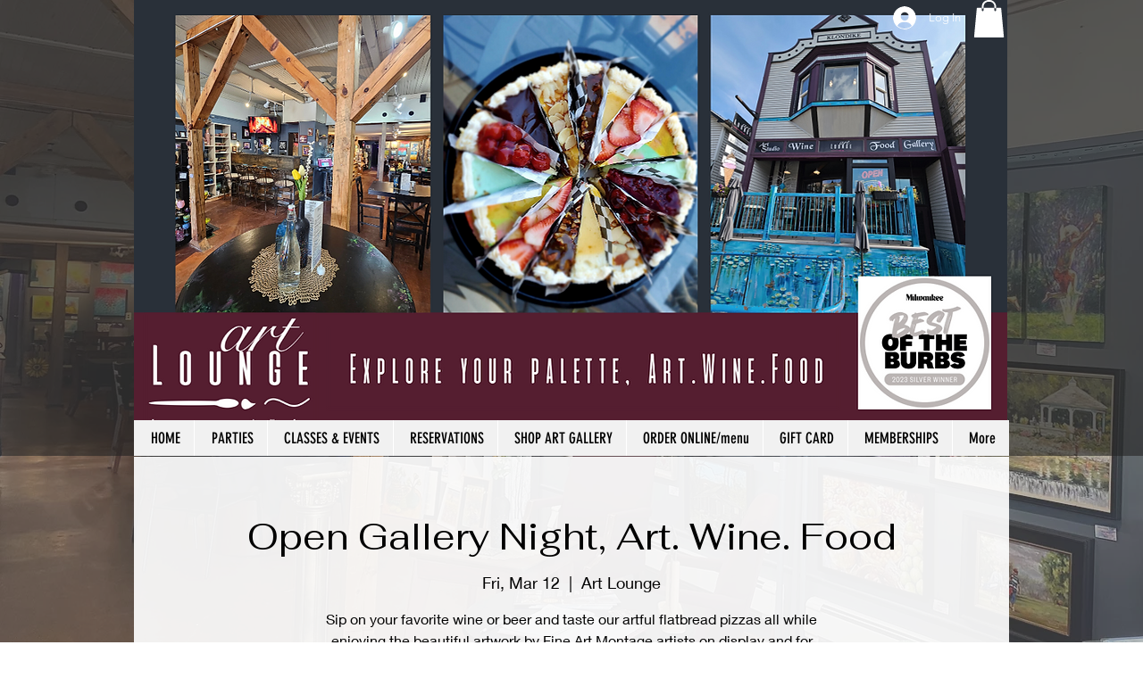

--- FILE ---
content_type: text/css; charset=utf-8
request_url: https://widgetclient.brushfire.com/brushfire.min.css
body_size: 7899
content:
.o-transition{transition:opacity ease-in-out .4s}.brushfire-widget-modal{width:100vw;height:100vh;height:100dvh;position:fixed;top:0;left:0;opacity:0;pointer-events:none;transition:opacity ease-in-out .4s;z-index:10000000000}.brushfire-widget-modal.active{opacity:1;pointer-events:all}.brushfire-widget-modal iframe{width:100vw;height:100vh;height:100dvh;border:none!important}.brushfire-button{background-color:#004bed;padding:12px 24px;display:block;border-radius:4px;color:#fff;margin:5px;text-align:center;font-size:1.25em;opacity:1;transition:opacity ease-in-out .4s;-webkit-appearance:none;border:none;text-align:center;width:calc(100% - 10px);box-sizing:border-box}.brushfire-button::after{display:block;height:23px}.brushfire-button.light{background-color:#fff}.brushfire-button.dark{background-color:#24272b}.brushfire-button.buy::after{content:url("[data-uri]")}.brushfire-button.register::after{content:url("[data-uri]")}.brushfire-button.signup::after{content:url("[data-uri]")}.brushfire-button.tickets::after{content:url("[data-uri]")}.brushfire-button.light.buy::after{content:url("[data-uri]")}.brushfire-button.light.register::after{content:url("[data-uri]")}.brushfire-button.light.signup::after{content:url("[data-uri]")}.brushfire-button.light.tickets::after{content:url("[data-uri]")}.brushfire-button:hover{opacity:.8;cursor:pointer}
